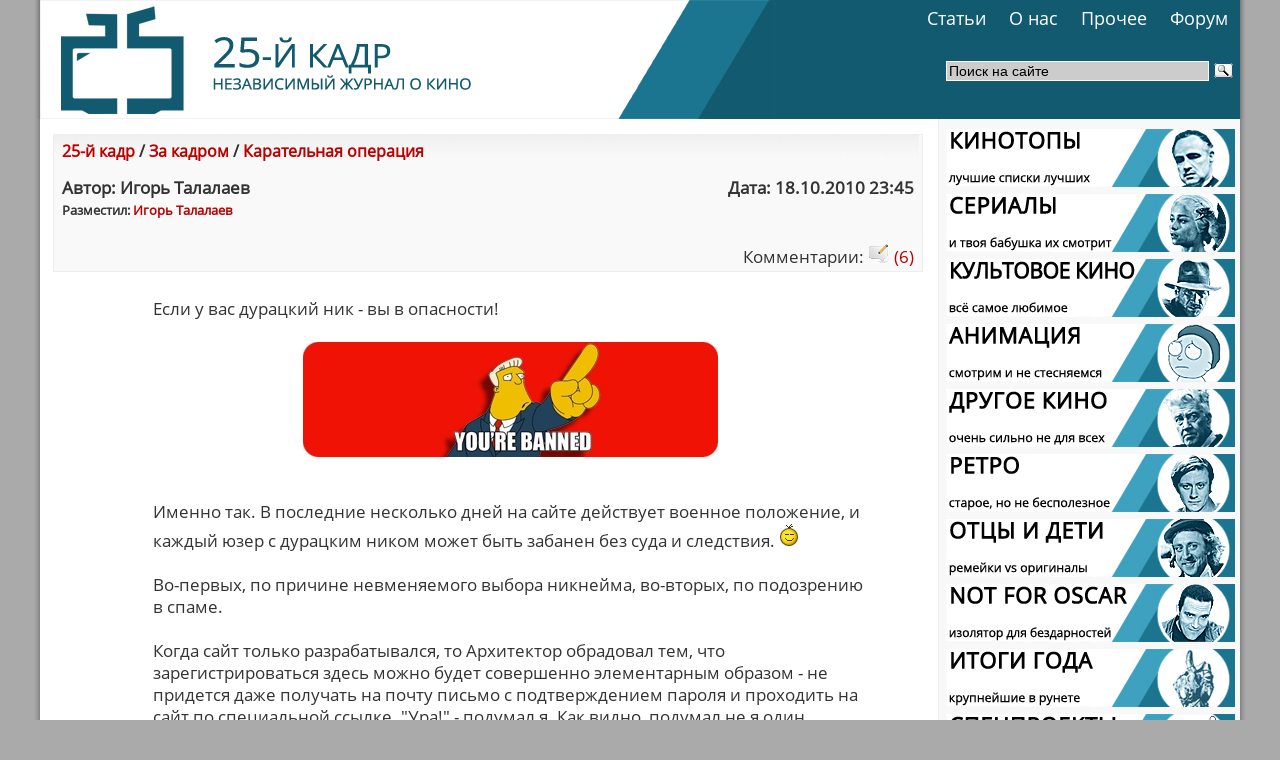

--- FILE ---
content_type: text/html
request_url: http://www.25-k.com/page-id-1054.html
body_size: 10761
content:
<!DOCTYPE html PUBLIC "-//W3C//DTD XHTML 1.0 Transitional//EN" "http://www.w3.org/TR/xhtml1/DTD/xhtml1-transitional.dtd">


<html>















<head>




<meta http-equiv="content-type" content="text/html; charset=windows-1251" />
<meta name="generator" content="Seditio by Neocrome http://www.neocrome.net" />
<meta http-equiv="expires" content="Fri, Apr 01 1974 00:00:00 GMT" />
<meta http-equiv="pragma" content="no-cache" />
<meta http-equiv="cache-control" content="no-cache" />
<meta http-equiv="last-modified" content="Sun, 18 Jan 2026 13:51:01 GMT" />
<link rel="shortcut icon" href="favicon.ico" />



<title>Карательная операция - «25-й кадр» | Независимый журнал о кино</title>
<meta name="description" content="И. Талалаев разрывается между необходимостью писать о журнале и желанием рассказывать о кинематографе. Безуспешно." />
<meta name="keywords" content="кино, фильмы, рецензии, актеры, режиссеры, кинотопы, статьи, культовое, ретро, анимация, мультфильмы" />

    <link href="skins/media_light/media_light.css" rel="stylesheet" type="text/css" />

	<link href="skins/media_light/css/template.css" rel="stylesheet" type="text/css" />
	<link href="skins/media_light/css/typography.css" rel="stylesheet" type="text/css" />
	<link href="skins/media_light/css/style1.css" rel="stylesheet" type="text/css" />


<style type="text/css">
	#belss A { color: #ffffff; }
	#belss2 A { color: #ffffff; text-decoration: none; }

</style>


  <style type="text/css">
   .zebr {
    font: 14pt  OpenSansBold;
   }

      .zagsl {
    font: 18pt 	OpenSansBold;
   }

         .zag {
    font: 16pt 	OpenSansBold;
   }

      .zagblog {
    font: 16pt 	OpenSansBold;
   }





  </style>














<style type="text/css">
	div.wrapper { margin: 0 auto; width: 1220px;padding:0;}
	td.sidecol { width: 256px;}

body {
	color: #333;
	background: #aaaaaa no-repeat; background-position: top center;

}

</style>
<meta name="yandex-verification" content="140e14e44abff7b6" />
<!--LiveInternet counter--><script type="text/javascript"><!--
new Image().src = "//counter.yadro.ru/hit?r"+
escape(document.referrer)+((typeof(screen)=="undefined")?"":
";s"+screen.width+"*"+screen.height+"*"+(screen.colorDepth?
screen.colorDepth:screen.pixelDepth))+";u"+escape(document.URL)+
";"+Math.random();//--></script><!--/LiveInternet-->

<!-- Top.Mail.Ru counter -->
<script type="text/javascript">
var _tmr = window._tmr || (window._tmr = []);
_tmr.push({id: "1648480", type: "pageView", start: (new Date()).getTime()});
(function (d, w, id) {
  if (d.getElementById(id)) return;
  var ts = d.createElement("script"); ts.type = "text/javascript"; ts.async = true; ts.id = id;
  ts.src = "https://top-fwz1.mail.ru/js/code.js";
  var f = function () {var s = d.getElementsByTagName("script")[0]; s.parentNode.insertBefore(ts, s);};
  if (w.opera == "[object Opera]") { d.addEventListener("DOMContentLoaded", f, false); } else { f(); }
})(document, window, "tmr-code");
</script>
<noscript><div><img src="https://top-fwz1.mail.ru/counter?id=1648480;js=na" style="position:absolute;left:-9999px;" alt="Top.Mail.Ru" /></div></noscript>
<!-- /Top.Mail.Ru counter -->



<!-- Yandex.Metrika counter -->
<script type="text/javascript" >
   (function(m,e,t,r,i,k,a){m[i]=m[i]||function(){(m[i].a=m[i].a||[]).push(arguments)};
   m[i].l=1*new Date();
   for (var j = 0; j < document.scripts.length; j++) {if (document.scripts[j].src === r) { return; }}
   k=e.createElement(t),a=e.getElementsByTagName(t)[0],k.async=1,k.src=r,a.parentNode.insertBefore(k,a)})
   (window, document, "script", "https://mc.yandex.ru/metrika/tag.js", "ym");

   ym(97419864, "init", {
        clickmap:true,
        trackLinks:true,
        accurateTrackBounce:true
   });
</script>
<noscript><div><img src="https://mc.yandex.ru/watch/97419864" style="position:absolute; left:-9999px;" alt="" /></div></noscript>
<!-- /Yandex.Metrika counter -->



			<!--[if lte IE 6]>
	<link href="skins/media_light/css/template_ie6.css" rel="stylesheet" type="text/css" />

	<![endif]-->







	<link rel="stylesheet" href="skins/media_light/css/style.css" type="text/css" media="screen" charset="utf-8" />
	<script type="text/javascript" src="skins/media_light/js/jquery-1.2.6.js"></script>
	<script type="text/javascript" src="skins/media_light/js/startstop-slider.js"></script>



	<link href="skins/media_light/css/default.css" rel="stylesheet" type="text/css" />

    <script src="skins/media_light/jquery.flow.1.1.min.js" type="text/javascript"></script>

     <!--[if lt IE 7]>
            <script type="text/javascript" src="unitpngfix.js"></script>
    <![endif]-->


    <script type="text/javascript">
    $(function() {
        $("div#controller").jFlow({
            slides: "#slides",
            width: "222px",
            height: "360px"
        });
    });
    </script>











<script type="text/javascript">
function add_favorite(a) {
	title=document.title;
	url=document.location;
	try {
		// Internet Explorer
		window.external.AddFavorite(url, title);
	}
	catch (e) {
		try {
			// Mozilla
			window.sidebar.addPanel(title, url, "");
		}
		catch (e) {
			// Opera
			if (typeof(opera)=="object") {
				a.rel="sidebar";
				a.title=title;
				a.url=url;
				return true;
			}
			else {
			// Unknown
			alert('Нажмите Ctrl+D чтобы добавить страницу в закладки.');
			}
		}
	}
	return false;
}
</script>

















<!-- Beginning of compulsory code below -->

<link href="skins/media_light/css/dropdown/dropdown.css" media="screen" rel="stylesheet" type="text/css" />
<link href="skins/media_light/css/dropdown/themes/adobe.com/default.advanced.css" media="screen" rel="stylesheet" type="text/css" />

<!--[if lt IE 7]>
<script type="text/javascript" src="skins/media_light/js/jquery/jquery.js"></script>
<script type="text/javascript" src="skins/media_light/js/jquery/jquery.dropdown.js"></script>
<![endif]-->

<!-- / END -->


<script type="text/javascript" src="js/sedout.js"></script>

</head>



<!-- Yandex.Stripe S-A-141359-1 -->
<script type="text/javascript">
    (function(w, d, n, s, t) {
        w[n] = w[n] || [];
        w[n].push(function() {
            Ya.Context.AdvManager.render({
                blockId: "S-A-141359-1"
            });
        });
        t = d.getElementsByTagName("script")[0];
        s = d.createElement("script");
        s.type = "text/javascript";
        s.src = "//an.yandex.ru/system/context.js";
        s.async = true;
        t.parentNode.insertBefore(s, t);
    })(this, this.document, "yandexContextAsyncCallbacks");
</script>



























<div class="wrapper">




<TABLE Width=1220 BORDER=0 CELLSPACING=0 cellpadding=0 style="background: url(skins/media_light/img/lgmax.png) repeat-y;">

<TR>

<TD align="center">








<TABLE Width=1200 BORDER=0 CELLSPACING=0 cellpadding=0>

<TR>

<TD align="left">





























				</div>










				</TD>
        </TR>


		



        <TR>
                <td height="0" colspan="3">
	                <div style="float:left; height:0px; width:730px; border-right:0px red solid;">
                    <a href="index.html" style="display:block; height:0px; width:730px;"></a>
	                </div>

	                
                </td>
        </TR>




        <TR>
                <TD ROWSPAN=4 Width=300 style="background: url(skins/media_light/img/fz1.png); padding:0px 0px 0px 0px;"><a href="http://www.25-k.com/"><img src="main_logo.png"></a></TD>   


		<TD Height=10 style="background: url(skins/media_light/img/fz1.png); padding:0px 0px 0px 80px;">







<div style="float:right">
<ul id="nav" class="dropdown dropdown-horizontal">

		
	
	<li><div style="padding:0px 7px 0px 0px;"><a href="list-c-razd.html"class="dir">Статьи</a></div>
		<ul>

			
			<li><a href="page-id-4041.html">Рецензии</a></li>
			<li><a href="page-id-3527.html">КиноТопы</a></li>
			<li><a href="page-id-3838.html">Экспертиза</a></li>
			<li><a href="page-id-3460.html">Культовое кино</a></li>

			<li><a href="page-id-3277.html">Анимация</a></li>
			<li><a href="page-id-3266.html">Другое кино</a></li>
			<li><a href="page-id-3682.html">Ретро</a></li>

			<li><a href="page-id-3626.html">Люди говорят</a></li>
			<li><a href="page-id-3752.html">Итоги года</a></li>
		</ul>
	</li>
	
	</li>



<li><div style="padding:0px 7px 0px 0px;"><a href="list-c-info.html" class="dir">О нас</a></div>
		<ul>
                        <li><a href="page-id-3467.html">Манифест</a></li>
			<li><a href="page-id-46.html">История</a></li>
			<li><a href="page-id-47.html">Наша команда</a></li>
			<li><a href="page-id-2592.html">Зал славы</a></li>
                        
                        

		</ul>
	</li>








	<li><div style="padding:0px 7px 0px 0px;"><a href="./" class="dir">Прочее</a></div>
		<ul> 
<li class><a href="http://www.25-k.com/list-c-blogi.html">Блоги</a></li>
<li><a href="list-c-klap.html">Киноляпы</a></li>
			<li><a href="http://www.25-k.com/page.php?id=1014">Обзоры DVD</a></li>
<li><a href="http://www.25-k.com/page.php?id=3107">Обзоры Blu-ray</a></li>

			<li><a href="list-c-fotog.html">Фотожабы</a></li>



		</ul>
	</li>
	<li><a href="forums.html" class="dir">Форум</a>

	</li>
</div>
</ul>






		</TD>




        </TR>




        <TR>
                <TD Height=1 align="right" style="background: url(skins/media_light/img/fz1.png);"></TD>
        </TR>


        <TR>
                <TD Height=14 style="background: url(skins/media_light/img/fz1.png);"></TD>
        </TR>









        <TR>
		<TD style="background: url(skins/media_light/img/fz1.png);">




			<TABLE BORDER=0 CELLSPACING=0>



				<TR>
					<TD Height=0></TD>   <TD></TD>   <TD></TD>
				</TR>

				<TR>
					<TD Width=100></TD>   <TD style="padding:7px 0px 0px 0px;" Width=100><TD style="padding:7px 0px 0px 73px;"></TD></TD> <TD Width=680> <div class="ya-site-form ya-site-form_inited_no" onclick="return {'action':'http://yandex.ru/sitesearch','arrow':false,'bg':'transparent','fontsize':14,'fg':'#ffffff','language':'ru','logo':'rb','publicname':'Поиск по 25-k.com','suggest':true,'target':'_self','tld':'ru','type':3,'usebigdictionary':true,'searchid':2196380,'webopt':false,'websearch':false,'input_fg':'#000000','input_bg':'#cccccc','input_fontStyle':'normal','input_fontWeight':'normal','input_placeholder':'Поиск на сайте','input_placeholderColor':'#000000','input_borderColor':'#ffffff'}"><form action="http://yandex.ru/sitesearch" method="get" target="_self"><input type="hidden" name="searchid" value="2196380"/><input type="hidden" name="l10n" value="ru"/><input type="hidden" name="reqenc" value=""/><input type="search" name="text" value=""/><input type="submit" value="Найти"/><div><input type="hidden" id="x" name="x" value="GUEST" /></div></form></div><style type="text/css">.ya-page_js_yes .ya-site-form_inited_no { display: none; }</style><script type="text/javascript">(function(w,d,c){var s=d.createElement('script'),h=d.getElementsByTagName('script')[0],e=d.documentElement;if((' '+e.className+' ').indexOf(' ya-page_js_yes ')===-1){e.className+=' ya-page_js_yes';}s.type='text/javascript';s.async=true;s.charset='utf-8';s.src=(d.location.protocol==='https:'?'https:':'http:')+'//site.yandex.net/v2.0/js/all.js';h.parentNode.insertBefore(s,h);(w[c]||(w[c]=[])).push(function(){Ya.Site.Form.init()})})(window,document,'yandex_site_callbacks');</script></TD>
				</TR>

				<TR>
					<TD Height=12></TD>   <TD></TD>   <TD align="right" style="padding:0px 9px 0px 0px;"><div id="belss"></TD>
				</TR>


			</TABLE>















		</TD>
        </TR>





</TABLE>









</TD>



</TABLE>



</TD>



</TABLE>

























<TABLE Width=1220 BORDER=0 CELLSPACING=0 cellpadding=0 style="background: url(skins/media_light/img/dot.png) repeat-y;">

<TR>

<TD align="center">








<TABLE Width=1200 BORDER=0 CELLSPACING=0 cellpadding=0>

<TR>

<TD align="left">















			<div id="mainpage">


				<!-- start main content -->

				<div id="main-content">


					<table class="mainbody" BORDER=0 CELLSPACING=0 cellpadding=0>

						<tr valign="top">



							<td class="maincol">

								<div id="maincol">


<div id="subtitle">





<div class="module-color-gray">






<TABLE Width=865 BORDER=0 CELLSPACING=0>

        <TR>
                <TD background="skins/media_light/img/pageg.png" COLSPAN=2 style="padding:5px 5px 0px 8px;"><font size=3><b><a href="list-c-25k.html">25-й кадр</a> / <a href="list-c-igort.html">За кадром</a> / <a href="page-id-1054.html">Карательная операция</a></b></font></TD>
        </TR>

        <TR Height=15>
               
        </TR>

        <TR>
                <TD style="padding:0px 0px 0px 8px;"><b>Автор: Игорь Талалаев</b></TD><TD align="right" style="padding:0px 5px 0px 0px;"><b>Дата: 18.10.2010 23:45</b></TD>
        </TR>

        <TR>
                <TD style="padding:0px 0px 0px 8px;"><font size=2><b>Разместил: <a href="users-m-details-id-3.html">Игорь Талалаев</a></b></font></TD><TD></TD>
        </TR>

        <TR Height=20>
               
        </TR>

        
        <TR>
                <TD style="padding:0px 0px 0px 8px;"></TD><TD align="right" style="padding:0px 5px 3px 0px;">Комментарии: <a href="page-id-1054-comments-1.html"><img src="skins/media_light/img/system/icon-comment.gif" alt="" /> (6)</a></TD>
        </TR>






</TABLE>




</div>

</div>









<TABLE Width=865 BORDER=0 CELLSPACING=0 >

 <TR>
                <TD style="padding:5px 40px 0px 100px;">

<div id="main">

	Если у вас дурацкий ник - вы в опасности!<br />
<br />
<div style="text-align:center;"><img src="http://www.25-k.com/datas/users/3-ban_main_r.jpg" alt="" /></div><br />
<br />
Именно так. В последние несколько дней на сайте действует военное положение, и каждый юзер с дурацким ником может быть забанен без суда и следствия. <img src="system/smilies/ab.gif" alt="" /><br />
<br />
Во-первых, по причине невменяемого выбора никнейма, во-вторых, по подозрению в спаме.<br />
<br />
Когда сайт только разрабатывался, то Архитектор обрадовал тем, что зарегистрироваться здесь можно будет совершенно элементарным образом - не придется даже получать на почту письмо с подтверждением пароля и проходить на сайт по специальной ссылке. &quot;Ура!&quot; - подумал я. Как видно, подумал не я один.<br />
<br />
Несколько месяцев назад так же подумали и продавцы, только не смейтесь, виагры. Да, доподлинно известно, что статьи &quot;25-го кадра&quot; (и даже этот блог!) многократно усиливают потенцию читателей, а при наличии годовой подписки на журнал даже способны вылечить импотенцию. Но это я немного отвлекся. Так вот, продавцы виагры поняли, что на горизонте возник конкурент, и решили потопить нас под волнами спама.<br />
<br />
Ежедневно на сайте регистрируются спам-боты, на ломанном английском предлагающие купить посетителям нашего сайта то, что им вовсе не нужно (см. второе предложение предыдущего абзаца). Но мы не дремлем. Борьба с ботами, конечно, отнимает силы и время, но пока я бегаю с банометом по всему сайту, залезая в самые труднодоступные места, наш Архитектор думает над тем, как сделать регистрацию ботов невозможной.<br />
<br />
Надеюсь, у него получится это быстро. Поверьте, я бы не затевал весь этот сыр-бор, не будь ситуация настолько... неудобной. Я даже прекратил записывать их в тему &quot;КПЗ&quot;.<br />
<br />
Поделюсь своими успехами за последнюю неделю (50% забанено за одну ночь). Если встретите этих товарищей, не подавайте им руку!<br />
<br />
<span style="color:#F93737">Sakovake, Staiceato, LogPeepeZed, SissumbBuri, Roindjnkfvjkfvijfijkdfd, CogCletleGogy, astevetasmats, soksAbics, FibViessynepe, tactPooxy, PlupleAlieree, petrunechka, AssMyGod, eminleana, Amendendods, Bovaquaro, Ulcestisereft, dingmicno, Frieddyoppoky, OpiskGaks, dougcota, ZedenFonseCot, trogAbserse, illickRit, CerFoove, Bdsmbond, DaydayKix, veivetwow, evegurgepup, NurerearpWesk, Riliaristilla, Kerassemy, marggo-mmargo, Clidges, microvipdenazi, annolabassy, idiolbodo, avmastert, dalppreaply, Unsarallsob, optityodorm, AmerperiEtEmn, Bartsikfog, 44Tommy1980, Lowbob, Emumrufftef, Senabrame, Miseerept, euroche, MartinaMorre, mpqavtvn, Abiday<br />
oborinojzwann duhsmipsSuils, sofiyavterano, AmerperiEtEmn, centerprestigeomb, centerprestigeqtm, venJeonee, centerprestigespq, centerprestigefwn, centerprestigzzut, BesdetetDum, NafePiddela, Quabgreneudge, krakosabrokovich, primepromote, Hilarosoorp, AstertShuse, Byxopuw, Nyhixuc, Copavin, Fomporeoncume, assulameask, freecredit, Partradess, sobarinaaqhxtd, Otixahl, Morevas, Yegulic, Uhatery, Iserapq, soydayBiandax, preelyhorry, Opityyz, SomSpouct, gretibettexep, Illereboons, shooseempanda, NatashkaKoshel, xxxVladFonKarstenxxx, ButOutsougCof, Carassudgeked, Wypocex, WaydaysuesBum, Chooxogiemonpipo, axolotolll, panorama-tour.spb, xuarenn, salonaquaa, Aquafan, np-ro.ru, aerogruzz, Gaiseco, Siteosteoke, realizrem, sanyumwertz, Chegebav, Pivakila, Vipakasa, Drersboge, afinovaaktutp, bbooodd, Vommelmistses, vnzvestonii, FerenzFut=-, Padfiogo, Vargakem, Bambovaleen, Immellemnig, WZcarol, comavtorr, Wrefsfams, strmaster, stmaster, efinovaoqcyid, authomNuh, RidgidMan, ImpallPlomy</span><br />
<br />
<div style="text-align:center;"><img src="http://www.25-k.com/datas/users/3-ban_1_r.jpg" alt="" /></div>

</div>

</TD>  
				
			</TR>

</TABLE>



<TABLE Width=865 BORDER=0 CELLSPACING=0>

        <TR>
                <TD style="padding:5px 0px 0px 5px;">
				
				
				<!-- Put this script tag to the <head> of your page -->
<script type="text/javascript" src="//vk.com/js/api/openapi.js?136"></script>

<script type="text/javascript">
  VK.init({apiId: 5797192, onlyWidgets: true});
</script>

<!-- Put this div tag to the place, where the Like block will be -->
<div id="vk_like"></div>
<script type="text/javascript">
VK.Widgets.Like("vk_like", {type: "full"});
</script>
				
				
				
				</TD>  
				
			</TR>
			
			
		    <TR>
                <TD style="padding:5px 0px 0px 5px;">
				
				
<a href="https://twitter.com/share" class="twitter-share-button" data-url="25-k.com" data-size="large">Tweet</a>
<script>!function(d,s,id){var js,fjs=d.getElementsByTagName(s)[0],p=/^http:/.test(d.location)?'http':'https';if(!d.getElementById(id)){js=d.createElement(s);js.id=id;js.src=p+'://platform.twitter.com/widgets.js';fjs.parentNode.insertBefore(js,fjs);}}(document, 'script', 'twitter-wjs');</script>
				
				
				</TD>  
				
			</TR>	
			
			
			
		<TR>
                <TD style="padding:5px 0px 0px 5px;">
				
	<a target="_blank" class="mrc__plugin_like_button" href="https://connect.mail.ru/share" data-mrc-config="{'cm' : '1', 'sz' : '20', 'st' : '2', 'tp' : 'mm'}">Нравится</a>
<script src="https://connect.mail.ru/js/loader.js" type="text/javascript" charset="UTF-8"></script>
	

				</TD>  
				
			</TR>	
			
			


			
			
				
</TABLE>




<div id="subtitle">




























<div class="module-color-gray">

<table Width=850 BORDER=0 CELLSPACING=0>
  <tr>

      <td background="skins/media_light/img/pageg.png" style="padding:5px 5px 8px 8px;"><b>Похожие страницы:</b></td>

  </tr>
    <tr>

      <td style="padding:0px 5px 3px 15px;"><b><a href="page-id-647.html">Операция «Ы»</a></b></td>
    
  </tr>


  
  <tr>

      <td style="padding:0px 5px 3px 15px;"><b><a href="page-id-5030.html">Операция «Финал»</a></b></td>
    
  </tr>


  
  <tr>

      <td style="padding:0px 5px 3px 15px;"><b><a href="page-id-6069.html">Операция «Мясной фарш»</a></b></td>
    
  </tr>


  
  <tr>

      <td style="padding:0px 5px 3px 15px;"><b><a href="page-id-2694.html">Операция «Арго» (Argo), 2012</a></b></td>
    
  </tr>


  
  <tr>

      <td style="padding:0px 5px 3px 15px;"><b><a href="page-id-5575.html">Тайлер Рейк: Операция по спасению</a></b></td>
    
  </tr>


  

        <TR Height=8>
               
        </TR>

</table>
 


</div>














	

	










	

<TABLE Width=865 BORDER=0 CELLSPACING=0>	
	
	<div class="clr">&nbsp;</div>	
	
	
<font size=3><b>Комментарии:</b></font>

<div class="module-color-gray">


<TABLE Width=850 BORDER=0 CELLSPACING=0>

        <TR>
                <TD Width=39 background="skins/media_light/img/pageg.png" style="padding:5px 5px 0px 8px;"><a href="page-id-1054-comments-1.html#c4014" id="c4014"><img src="skins/media_light/img/system/icon-comment.gif" alt=""> 1.</a></TD>   <TD background="skins/media_light/img/pageg.png" style="padding:9px 0px 0px 0px;"><b><a href="users-m-details-id-952.html">usermame</a></b></TD>  <TD background="skins/media_light/img/pageg.png" style="padding:5px 5px 0px 8px;" align="right"></TD>  <TD Width=110 background="skins/media_light/img/pageg.png" align="right" style="padding:5px 5px 0px 8px;"><b>19.10.2010 01:33</b></TD>
        </TR>


        <TR>
                <TD COLSPAN=4 style="padding:5px 5px 8px 8px;">Чорт, у меня дурацкий ник <img src="system/smilies/ac.gif" alt="" /><br />
<br />
Почему бы не ввести т.н. капчу при регистрации?</TD>
        </TR>



</TABLE>




</div>




<div class="module-color-gray">


<TABLE Width=850 BORDER=0 CELLSPACING=0>

        <TR>
                <TD Width=39 background="skins/media_light/img/pageg.png" style="padding:5px 5px 0px 8px;"><a href="page-id-1054-comments-1.html#c4015" id="c4015"><img src="skins/media_light/img/system/icon-comment.gif" alt=""> 2.</a></TD>   <TD background="skins/media_light/img/pageg.png" style="padding:9px 0px 0px 0px;"><b><a href="users-m-details-id-3.html">Игорь Талалаев</a></b></TD>  <TD background="skins/media_light/img/pageg.png" style="padding:5px 5px 0px 8px;" align="right"></TD>  <TD Width=110 background="skins/media_light/img/pageg.png" align="right" style="padding:5px 5px 0px 8px;"><b>19.10.2010 01:39</b></TD>
        </TR>


        <TR>
                <TD COLSPAN=4 style="padding:5px 5px 8px 8px;">Расшифруй (с)</TD>
        </TR>



</TABLE>




</div>




<div class="module-color-gray">


<TABLE Width=850 BORDER=0 CELLSPACING=0>

        <TR>
                <TD Width=39 background="skins/media_light/img/pageg.png" style="padding:5px 5px 0px 8px;"><a href="page-id-1054-comments-1.html#c4016" id="c4016"><img src="skins/media_light/img/system/icon-comment.gif" alt=""> 3.</a></TD>   <TD background="skins/media_light/img/pageg.png" style="padding:9px 0px 0px 0px;"><b><a href="users-m-details-id-952.html">usermame</a></b></TD>  <TD background="skins/media_light/img/pageg.png" style="padding:5px 5px 0px 8px;" align="right"></TD>  <TD Width=110 background="skins/media_light/img/pageg.png" align="right" style="padding:5px 5px 0px 8px;"><b>19.10.2010 02:25</b></TD>
        </TR>


        <TR>
                <TD COLSPAN=4 style="padding:5px 5px 8px 8px;"><a href="http://ru.wikipedia.org/wiki/Капча">http://ru.wikipedia.org/wiki/Капча</a></TD>
        </TR>



</TABLE>




</div>




<div class="module-color-gray">


<TABLE Width=850 BORDER=0 CELLSPACING=0>

        <TR>
                <TD Width=39 background="skins/media_light/img/pageg.png" style="padding:5px 5px 0px 8px;"><a href="page-id-1054-comments-1.html#c4021" id="c4021"><img src="skins/media_light/img/system/icon-comment.gif" alt=""> 4.</a></TD>   <TD background="skins/media_light/img/pageg.png" style="padding:9px 0px 0px 0px;"><b><a href="users-m-details-id-297.html">TroyNick</a></b></TD>  <TD background="skins/media_light/img/pageg.png" style="padding:5px 5px 0px 8px;" align="right"></TD>  <TD Width=110 background="skins/media_light/img/pageg.png" align="right" style="padding:5px 5px 0px 8px;"><b>19.10.2010 07:30</b></TD>
        </TR>


        <TR>
                <TD COLSPAN=4 style="padding:5px 5px 8px 8px;">я тоже за капчу, никогда не считал свой ник дурацким, но доверия он тоже не вызывает.</TD>
        </TR>



</TABLE>




</div>




<div class="module-color-gray">


<TABLE Width=850 BORDER=0 CELLSPACING=0>

        <TR>
                <TD Width=39 background="skins/media_light/img/pageg.png" style="padding:5px 5px 0px 8px;"><a href="page-id-1054-comments-1.html#c4023" id="c4023"><img src="skins/media_light/img/system/icon-comment.gif" alt=""> 5.</a></TD>   <TD background="skins/media_light/img/pageg.png" style="padding:9px 0px 0px 0px;"><b><a href="users-m-details-id-3.html">Игорь Талалаев</a></b></TD>  <TD background="skins/media_light/img/pageg.png" style="padding:5px 5px 0px 8px;" align="right"></TD>  <TD Width=110 background="skins/media_light/img/pageg.png" align="right" style="padding:5px 5px 0px 8px;"><b>19.10.2010 09:26</b></TD>
        </TR>


        <TR>
                <TD COLSPAN=4 style="padding:5px 5px 8px 8px;">Да-да, надо бы твой айпишник проверить... на рекламе виагры ты еще не попадался, но что-то подозрительно хорошо выступаешь в Играх разума. Может, какой-то продвинутый бот со встроенным генератором правильных ответов? :)</TD>
        </TR>



</TABLE>




</div>




<div class="module-color-gray">


<TABLE Width=850 BORDER=0 CELLSPACING=0>

        <TR>
                <TD Width=39 background="skins/media_light/img/pageg.png" style="padding:5px 5px 0px 8px;"><a href="page-id-1054-comments-1.html#c4091" id="c4091"><img src="skins/media_light/img/system/icon-comment.gif" alt=""> 6.</a></TD>   <TD background="skins/media_light/img/pageg.png" style="padding:9px 0px 0px 0px;"><b><a href="users-m-details-id-3.html">Игорь Талалаев</a></b></TD>  <TD background="skins/media_light/img/pageg.png" style="padding:5px 5px 0px 8px;" align="right"></TD>  <TD Width=110 background="skins/media_light/img/pageg.png" align="right" style="padding:5px 5px 0px 8px;"><b>23.10.2010 06:56</b></TD>
        </TR>


        <TR>
                <TD COLSPAN=4 style="padding:5px 5px 8px 8px;">BigSun, MyPoofy и иже с ними тоже забанены. Боты другого уровня, не предлагают купить виагру, но надоедают однотипными хвалебными сообщениями.</TD>
        </TR>



</TABLE>




</div>


















</div>
</TABLE>

							</div>
						</td>









						<td style="background: url(skins/media_light/img/pgr1.png);" class="sidecol">
								

							<div class="sidecol2">

<TABLE BORDER=0 CELLSPACING=0 cellpadding=0>


				<TR> 
					<TD Width=289 height=65 style="padding: 10px 5px 0px 7px;">
					

					
					
<a href="page-id-3527.html"><img src="top_1.jpg"onmouseover="this.src='top_2.jpg';" onmouseout="this.src='top_1.jpg';" /></a></

	   
			
					
					
					</TD>
				</TR>


				
			</TABLE>

<TABLE BORDER=0 CELLSPACING=0 cellpadding=0>


				<TR> 
					<TD Width=289 height=65 style="padding: 0px 5px 0px 7px;">
					

					
					
<a href="page-id-3795.html"><img src="ser_1.jpg"onmouseover="this.src='ser_2.jpg';" onmouseout="this.src='ser_1.jpg';" /></a></

	   
			
					
					
					</TD>
				</TR>


				
			</TABLE>


<TABLE BORDER=0 CELLSPACING=0 cellpadding=0>


				<TR> 
					<TD Width=289 height=65 style="padding:0px 5px 0px 7px;">
					

					
					
<a href="page-id-3460.html"><img src="kult_1.jpg"onmouseover="this.src='kult_2.jpg';" onmouseout="this.src='kult_1.jpg';" /></a></

	   
			
					
					
					</TD>
				</TR>


				
			</TABLE>



<TABLE BORDER=0 CELLSPACING=0 cellpadding=0>


				<TR> 
					<TD Width=289 height=65 style="padding:0px 5px 0px 7px;">
					

					
					
<a href="page-id-3277.html"><img src="ani_1.jpg"onmouseover="this.src='ani_2.jpg';" onmouseout="this.src='ani_1.jpg';" /></a></

	   
			
					
					
					</TD>
				</TR>


				
			</TABLE>




<TABLE BORDER=0 CELLSPACING=0 cellpadding=0>


				<TR> 
					<TD Width=289 height=65 style="padding:0px 5px 0px 7px;">
					

					
					
<a href="page-id-3266.html"><img src="dr_1.jpg"onmouseover="this.src='dr_2.jpg';" onmouseout="this.src='dr_1.jpg';" /></a></

	   
			
					
					
					</TD>
				</TR>


				
			</TABLE>



<TABLE BORDER=0 CELLSPACING=0 cellpadding=0>


				<TR> 
					<TD Width=289 height=65 style="padding:0px 5px 0px 7px;">
					

					
					
<a href="page-id-3682.html"><img src="retr_1.jpg"onmouseover="this.src='retr_2.jpg';" onmouseout="this.src='retr_1.jpg';" /></a></

	   
			
					
					
					</TD>
				</TR>


				
			</TABLE>





<TABLE BORDER=0 CELLSPACING=0 cellpadding=0>


				<TR> 
					<TD Width=289 height=65 style="padding: 0px 5px 0px 7px;">
					

					
					
<a href="page-id-3807.html"><img src="oid_1.jpg"onmouseover="this.src='oid_2.jpg';" onmouseout="this.src='oid_1.jpg';" /></a></

	   
			
					
					
					</TD>
				</TR>


				
			</TABLE>



<TABLE BORDER=0 CELLSPACING=0 cellpadding=0>


				<TR> 
					<TD Width=289 height=65 style="padding:0px 5px 0px 7px;">
					

					
					
<a href="page-id-3812.html"><img src="nfo_1.jpg"onmouseover="this.src='nfo_2.jpg';" onmouseout="this.src='nfo_1.jpg';" /></a></

	   
			
					
					
					</TD>
				</TR>


				
			</TABLE>


<TABLE BORDER=0 CELLSPACING=0 cellpadding=0>


				<TR> 
					<TD Width=289 height=65 style="padding: 0px 5px 0px 7px;">
					

					
					
<a href="page-id-3752.html"><img src="itogi_1.jpg"onmouseover="this.src='itogi_2.jpg';" onmouseout="this.src='itogi_1.jpg';" /></a></

	   
			
					
					
					</TD>
				</TR>


				
			</TABLE>


<TABLE BORDER=0 CELLSPACING=0 cellpadding=0>


				<TR> 
					<TD Width=289 height=65 style="padding: 0px 5px 0px 7px;">
					

					
					
<a href="page-id-3834.html"><img src="spec_1.jpg"onmouseover="this.src='spec_2.jpg';" onmouseout="this.src='spec_1.jpg';" /></a></

	   
			
					
					
					</TD>
				</TR>


				
			</TABLE>





			






<TABLE Width=289 BORDER=0 CELLSPACING=0 cellpadding=0 style="padding:0px 0px 10px 7px;">




<TD Width=144 Height=26" style="background: url(skins/media_light/img/linepod22.png) no-repeat; padding:0px 3px 0px 0px;">




			<TABLE Width=144 BORDER=0 CELLSPACING=0>

				<TR>
					<TD align="center" style="padding:2px 0px 0px 0px;"><a href="page-id-3270.html"><b><font  
color="#3589ad">Дайджесты</b></a></font></div></TD>   
				</TR>
	
				
			</TABLE>





		</TD> 





		<TD Width=143 Height=26 style="background: url(skins/media_light/img/linepod22.png) no-repeat;">



			<TABLE Width=143 BORDER=0 CELLSPACING=0>

				<TR>
					<TD align="center" style="padding:2px 0px 0px 0px;"><a href="page-id-3271.html"><b><font  
color="#3589ad">Номера</b></a></font></div></TD>  
				</TR>
	
				
			</TABLE>


		</TD>





        </TR>


</TABLE>








		














			



			<TABLE Width=297 BORDER=0 CELLSPACING=0 cellpadding=0 style="background:#e6e5e5;">



				<TR> 
					<TD style="padding:5px 8px 8px 13px;"><table style="border-collapse:collapse;text-align:center;width:98%"><tr><td style="text-align:center" colspan="2"><div><strong>Вы не вошли на сайт!</strong><br /></div></td></tr><tr><td style="text-align:left;" colspan="2"><form name="login" action="users.php?m=auth&amp;a=check" method="post"><div>Имя:<br /><input class="input" type="text" name="rusername" size="20" maxlength="32"></input><br />Пароль:<br /><input class="input" type="password" name="rpassword" size="20" maxlength="32"></input><br />Запомнить меня?<br /><select name="rcookiettl" size="1"><option value="0" selected="selected">Нет</option><option value="1800">30 Минут</option><option value="3600">1 час </option><option value="7200">2 часа(ов) </option><option value="14400">4 часа(ов) </option><option value="28800">8 часа(ов) </option><option value="43200">12 часа(ов) </option><option value="86400">1 день</option><option value="172800">2 дней</option><option value="259200">3 дней</option><option value="604800">7 дней</option><option value="1296000">15 дней</option><option value="2592000">30 дней</option><option value="5184000">60 дней</option></select><br /></div><br /><div style="text-align:center;"><input type="submit" value="Войти"></input></div><div><input type="hidden" id="x" name="x" value="GUEST" /></div></form><div style="text-align:center;"><a href="users-m-register.html">Быстрая регистрация</a>&nbsp;&nbsp;&nbsp;<a href="plug-e-passrecover.html">Забыли пароль?</a></div></td></tr></table>	</TD> 
				</TR>

	
				
			</TABLE>
















			






			<TABLE Width=289 BORDER=0 CELLSPACING=0 cellpadding=0>

			


				<TR> 
					<TD Height=26 style="padding:4px 0px 0px 13px;"><div class="zag">Присоединяйтесь:</div></TD>   <TD></TD> 
				</TR>

	
				
			</TABLE>




<TABLE Width=298 BORDER=0 CELLSPACING=0 cellpadding=0>

				<TR> 
					<TD COLSPAN=2 Height=1 align="right"><img src="skins/media_light/img/pgr2.png"></TD>
				</TR>



	
				
			</TABLE>


			<TABLE BORDER=0 CELLSPACING=0 cellpadding=0 Width=289>



				<TR> 
					<TD style="padding:5px 8px 8px 13px;">


<a href="http://kritikanstvo.ru/publications/25kadr"><img src="kritik_1.jpg"onmouseover="this.src='kritik_2.jpg';" onmouseout="this.src='kritik_1.jpg';" /></a>

	</TD> 
				</TR>

	
				
			</TABLE>





<TABLE BORDER=0 CELLSPACING=0 cellpadding=0 Width=289>



				<TR> 
					<TD style="padding:5px 8px 8px 13px;">


<a href="http://t.me/journal_25kadr"><img src="telegram_1.jpg"onmouseover="this.src='telegram_2.jpg';" onmouseout="this.src='telegram_1.jpg';" /></a>


					</TD> 
				</TR>
</TABLE>
















			<TABLE BORDER=0 CELLSPACING=0 cellpadding=0 Width=289>



				<TR> 
					<TD style="padding:5px 8px 8px 13px;">


<a href="http://vkontakte.ru/club17015215"><img src="vk1.jpg"onmouseover="this.src='vk2.jpg';" onmouseout="this.src='vk1.jpg';" /></a>


					</TD> 
				</TR>
</TABLE>




			<TABLE BORDER=0 CELLSPACING=0 cellpadding=0 Width=289>

<TD style="padding:5px 0px 0px 7px;">
	
<script type="text/javascript" src="//vk.com/js/api/openapi.js?139"></script>

<!-- VK Widget -->
<div id="vk_groups"></div>
<script type="text/javascript">
VK.Widgets.Group("vk_groups", {mode: 4, no_cover: 1, width: "289", height: "600", color3: '3589AC'}, 17015215);
</script>

</TD>


				
			</TABLE>





















<TABLE Width=298 BORDER=0 CELLSPACING=0 cellpadding=0>

				<TR> 
					<TD COLSPAN=2 Height=1 align="right"><img src="skins/media_light/img/pgr2.png"></TD>
				</TR>
					
			</TABLE>




<!-- Яндекс.Директ -->
<script type="text/javascript">
yandex_partner_id = 141359;
yandex_site_bg_color = 'FFFFFF';
yandex_stat_id = 1;
yandex_ad_format = 'direct';
yandex_direct_type = 'adaptive';
yandex_direct_limit = 8;
yandex_direct_links_underline = true;
yandex_direct_title_color = '000000';
yandex_direct_url_color = '000000';
yandex_direct_text_color = '000000';
yandex_direct_hover_color = '000000';
yandex_direct_sitelinks_color = '000000';
yandex_direct_favicon = false;
yandex_no_sitelinks = false;
yandex_direct_height = 1100;
yandex_direct_width = 289;
document.write('<scr'+'ipt type="text/javascript" src="//an.yandex.ru/system/context.js"></scr'+'ipt>');
</script>

						

				

	<TABLE Width=298 BORDER=0 CELLSPACING=0 cellpadding=0>


				<TR> 
					<TD COLSPAN=2 Height=1 align="right" style="padding:7px 0px 0px 0px;"><img src="skins/media_light/img/pgr2.png"></TD>
				</TR>




					
			</TABLE>


			<TABLE BORDER=0 CELLSPACING=0 cellpadding=0 Width=289>



				<TR> 
					<TD style="padding:5px 8px 8px 13px;">
						Онлайн:
						0 пользователь(ей), 247 гость(ей)</a> :
							
					</TD> 
				</TR>

	




			
			</TABLE>












			
			
			
			
			
			
			
			
			
			
			
			
			
			
			
			
			
			
			
			
			
			
			
			








  
			
<!--=========================================================================================-->
		</div>


		</div>


										</div>
							</td>
												<!-- end side column -->
					</tr>
				</table>
			</div>











		</div>



		
		
		
		
		

<TABLE bgcolor="#125a70" Width=1200 Height=160 BORDER=0 CELLSPACING=0 cellpadding=0>
        <TR>
                <TD ROWSPAN=2 Width=300 style="padding:13px 0px 0px 15px;"><font color="#ffffff" size=2><b>Внимание!</b> Мы не можем запретить копировать материалы без установки активной гиперссылки на www.25-k.com и указания авторства. Но это останется на вашей совести!</font><br><br><font color="#ffffff" size=2>«25-й кадр» © 2009-2025. 
Почти все права защищены </font></TD> <TD ROWSPAN=2 Width=300></TD>    <TD Height=160 style="float:right; padding: 13px 13px 0px 0px;" ></TD>   
        </TR>
		
		<TR>
                <TD align="right" style="padding:0px 0px 0px 0px;" Height=30>
				
				
				
				
					<TABLE BORDER=0 CELLSPACING=0>

						<TR>
							<TD Width=50 style="padding:0px 5px 0px 0px;"><a href="javascript:scroll(0,0)"><b><font color="#ffffff">Наверх</font></b></a></TD>    
<td Width=15 style="padding:5px 10px 0px 0px;"><a href="javascript:scroll(0,0)"><img src="skins/media_light/img/strelv.png"></a></td>
						</TR>
	
				
					</TABLE>
				
				
				
				
				
				
				
				
				</TD>
        </TR>
</TABLE>

<TABLE background="skins/media_light/img/fon9.png" Width=1200 Height=80 BORDER=0 CELLSPACING=0 cellpadding=0>
        <TR>
                <TD Width=330 style="padding:40px 0px 0px 12px;"><a href="mav64.html"><font size=1><font color="#ffffff"><b></b></font></a><br>       <a  
href="http://www.neocrome.net/"><font size=1><font color="#ffffff"><b>Работает на Seditio</b></font></a></TD>     <TD Width=330></TD>    <TD align="right"  
style="padding:10px 0px 0px 0px;"><a href="http://www.25-k.com/"><img src="skins/media_light/img/logo_2.png"></a></TD>
        </TR>
</TABLE>



















































</TD>



</TABLE>



</TD>



</TABLE>






</body>
</html>


--- FILE ---
content_type: text/css
request_url: http://www.25-k.com/skins/media_light/css/template.css
body_size: 100
content:

@import "modules.css";
@import "roknewsflash.css";
@import "roknewsrotator.css";
@import "rokslidestrip.css";
@import "rokvideoscroller.css";
@import "rokmediascroller.css";